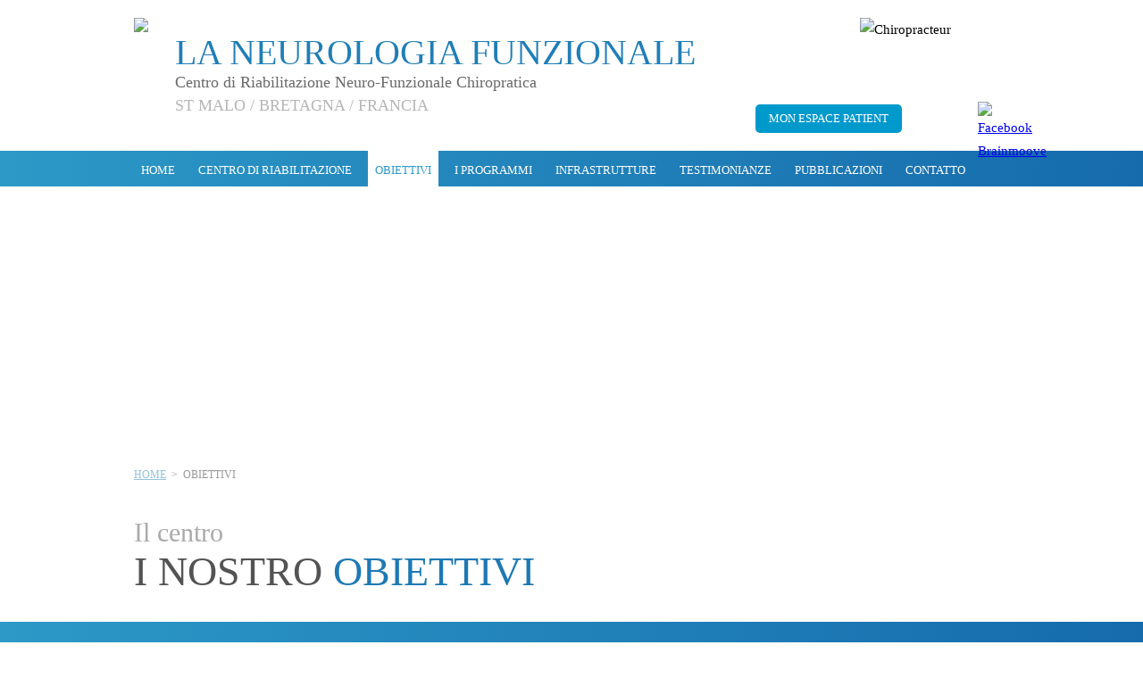

--- FILE ---
content_type: text/html; charset=UTF-8
request_url: https://www.brainmoove.com/it/riabilitazione-neuro-funzionale-obiettivi/
body_size: 6835
content:

<!DOCTYPE html>
<html lang="it">
<head>
<meta charset="utf-8" />
<title>Centro di Riabilitazione Neuro-Funzionale Chiropratica - obiettivi - St Malo (France)</title>
<meta name="description" content="" />
<meta name="keywords" content="" />
<meta name="robots" content="index,follow,noarchive" />
<meta name="author" content="PIERKIDESIGN" />
<meta name="viewport" content="width=device-width,initial-scale=1.0,user-scalable=yes">
<script src="https://www.brainmoove.com/core/modules/modernizr/modernizr.custom.90447.js"></script>

<script src='https://www.google.com/recaptcha/api.js'></script>

<script src="https://www.brainmoove.com/core/modules/jquery/jquery-1.11.1.min.js"></script>

<!-- fancy -->
<link rel="stylesheet" type="text/css" href="https://www.brainmoove.com/core/modules/fancybox-3.5.7/dist/jquery.fancybox.css">
<script src="https://www.brainmoove.com/core/modules/fancybox-3.5.7/dist/jquery.fancybox.min.js"></script>

<script type="text/javascript" src="https://maps.google.com/maps/api/js?key=AIzaSyC2WD8R9qHEZo5DKuSyT3ANsviB_pDYgLo"></script>

<!-- jquery ui -->
<link rel="stylesheet" type="text/css" href="https://www.brainmoove.com/core/modules/jquery-ui-1.12.1/jquery-ui.min.css">
<script defer src="https://www.brainmoove.com/core/modules/jquery-ui-1.12.1/jquery-ui.min.js"></script>

<script src="https://www.brainmoove.com/core/modules/datetimepicker-master/jquery.datetimepicker.js"></script>
<link rel="stylesheet" type="text/css" href="https://www.brainmoove.com/core/modules/datetimepicker-master/jquery.datetimepicker.css">

<link rel="stylesheet" type="text/css" href="https://www.brainmoove.com/core/modules/bxslider/jquery.bxslider.css">
<script src="https://www.brainmoove.com/core/modules/bxslider/jquery.bxslider.min.js"></script>

<!-- owl carousel -->
<link rel="stylesheet" type="text/css" href="https://www.brainmoove.com/core/modules/owlcarousel/owl-carousel/owl.carousel.css">
<script src="https://www.brainmoove.com/core/modules/owlcarousel/owl-carousel/owl.carousel.min.js"></script>

<script src="https://www.brainmoove.com/core/modules/ckeditor/ckeditor.js"></script>

<link rel="stylesheet" type="text/css" href="https://www.brainmoove.com/core/modules/cookies/cookies-eu-banner.css">
<script src="https://www.brainmoove.com/core/modules/cookies/cookies-eu-banner.js"></script>

<link rel="stylesheet" type="text/css" href="https://www.brainmoove.com/css/styles.css">

<link rel="stylesheet" media="only screen and (max-width: 480px)" href="https://www.brainmoove.com/css/styles_iphone.css" type="text/css" />

<link rel="stylesheet" media="only screen and (min-width : 768px) and (max-width : 1024px) and (orientation : portrait)" href="https://www.brainmoove.com/css/styles_iphone.css" type="text/css" />
<script language="javascript">
$(function() {
	
	$(".trace .close").click(function(){
		$(this).parent().fadeOut(500);	
	});
	
	$("a.fancy").fancybox({
		padding : 5
	});
	
	$(".datepicker" ).datepicker({
		dateFormat:"yy-mm-dd",
		changeMonth: true,
		changeYear: true,
		showOn: "button",
		buttonImage: "https://www.brainmoove.com/media/images/calendar.png",
		buttonImageOnly: true,
		dayNames: [ "Dimanche", "Lundi", "Mardi", "Mercredi", "Jeudi", "Vendredi", "Samedi" ],
		dayNamesMin: [ "Di", "Lu", "Ma", "Me", "Je", "Ve", "Sa" ],
		dayNamesShort: [ "Dim", "Lun", "Mar", "Mer", "Jeu", "Ven", "Sam" ],
		monthNames: [ "Janvier", "Fevrier", "Mars", "Avril", "Mai", "Juin", "Juillet", "Aout", "Septembre", "Octobre", "Novembre", "Decembre" ],
		monthNamesShort: [ "Jan", "Fev", "Mar", "Avr", "Mai", "Jun", "Jul", "Aou", "Sep", "Oct", "Nov", "Dec" ],
		firstDay: 1,
		yearRange: "1900:2050"
		
	});
	
	$(".date_fr" ).datepicker({
		dateFormat:"dd/mm/yy",
		changeMonth: true,
		changeYear: true,
		showOn: "button",
		buttonImage: "https://www.brainmoove.com/media/images/calendar.png",
		buttonImageOnly: true,
		dayNames: [ "Dimanche", "Lundi", "Mardi", "Mercredi", "Jeudi", "Vendredi", "Samedi" ],
		dayNamesMin: [ "Di", "Lu", "Ma", "Me", "Je", "Ve", "Sa" ],
		dayNamesShort: [ "Dim", "Lun", "Mar", "Mer", "Jeu", "Ven", "Sam" ],
		monthNames: [ "Janvier", "Fevrier", "Mars", "Avril", "Mai", "Juin", "Juillet", "Aout", "Septembre", "Octobre", "Novembre", "Decembre" ],
		monthNamesShort: [ "Jan", "Fev", "Mar", "Avr", "Mai", "Jun", "Jul", "Aou", "Sep", "Oct", "Nov", "Dec" ],
		firstDay: 1,
		yearRange: "1900:2050"
		
	});
	
	
	
	$(".datetimepicker").datetimepicker({
 		lang:'en',
 		i18n:{
  		en:{
   			months:['janvier','février','mars','avril','mai','juin','juillet','août','septembre','octobre','novembre','décembre',],
   			dayOfWeek:["Di", "Lu", "Ma", "Me", "Je", "Ve", "Sa",]
  			}
 		},
 		timepicker:true,
 		format:'Y-m-d H:i'
	});
	
	$(".datetimepicker_fr").datetimepicker({
 		lang:'en',
 		i18n:{
  		en:{
   			months:['janvier','février','mars','avril','mai','juin','juillet','août','septembre','octobre','novembre','décembre',],
   			dayOfWeek:["Di", "Lu", "Ma", "Me", "Je", "Ve", "Sa",]
  			}
 		},
 		timepicker:true,
 		format:'d/m/Y H:i'
	});

$("nav .sticky_menu").click(function(){
	$("nav .iphone").fadeToggle(500);
});


$("nav .iphone li a").click(function(){

	$(this).next("ul").fadeToggle(250);
});


	$('#slider_accueil').bxSlider({
		auto: true,
		mode: 'fade',
		captions: false,
		responsive: true,
		pager: true,
		controls: false,
		speed:500,
		pause: 6000,
		touchEnabled: false,
		autoHover: true
		
	});
	
	$("#slider_actus").owlCarousel({
		autoPlay: false,
		pagination: true,
		/*navigation : true,*/
		slideSpeed : 600,
		paginationSpeed : 600,
		responsive: true,
		responsiveRefreshRate: 200,
		autoHeight: true,
		items: 1,
		singleItem: true,
        paginationNumbers: true,
        mouseDrag: false,
        touchDrag: false,
		
	});	
	
	$('.questionnaire input:not(#next,#previous)').focus(function(){
		$('.questionnaire #save').prop("disabled",false);
		$('.questionnaire #next').prop("disabled",true);
		$('.questionnaire #previous').prop("disabled",true);
	});
	$('.questionnaire select').focus(function(){
		$('.questionnaire #save').prop("disabled",false);
		$('.questionnaire #next').prop("disabled",true);
		$('.questionnaire #previous').prop("disabled",true);
	});
	$('.questionnaire textarea').focus(function(){
		$('.questionnaire #save').prop("disabled",false);
		$('.questionnaire #next').prop("disabled",true);
		$('.questionnaire #previous').prop("disabled",true);
	});
	
	//$(".select_sommeil").css("background-color",$(this).find("option:selected").data("color"));
		
	
	$(".select_sommeil").change(function(){
		$(this).css("background-color",$(this).find("option:selected").data("color"));
	});
	
	
	
	
});




</script>
</head>
<body>

<header>
	<div id="banniere" class="page">
    	<figure id="logo" class="left"><a href="https://www.brainmoove.com/"><img src="https://www.brainmoove.com/media/images/logo2x.png" width="176" height="125" alt="Centre de Réhabilitation Neuro Fonctionnelle Chiropratique"></a></figure>
		<div id="titre">
        	<p class="titre">LA NEUROLOGIA FUNZIONALE</p>

<p class="soustitre">Centro di Riabilitazione Neuro-Funzionale Chiropratica</p>

<p class="ville">ST MALO / BRETAGNA / FRANCIA</p>
        </div>
        <div class="wrapper-account">
            <a href="https://serveur.mdsl.fr/application/cpte_internet/fiche_personnelle.php?Idusers=Z2tsaQ==&ForceEP=9&ForceSalle=5" target="_blank">MON ESPACE PATIENT</a>
        </div>
        <div class="langues">
        	<ul>
            	<li><a class="bt_fr" href="https://www.brainmoove.com/fr/objectifs-traitement-symtomes/"></a></li>
                <li><a class="bt_en" href="https://www.brainmoove.com/en/objectives-pathologies-neuro-fonctional/"></a></li>
                <li><a class="bt_it" href="https://www.brainmoove.com/it/riabilitazione-neuro-funzionale-obiettivi/"></a></li>
                <li><a class="bt_ru" href="https://www.brainmoove.com/ru/objectives-pathologies-neuro-fonctional/"></a></li>
            </ul>
            <a href="https://www.facebook.com/Centre-Brain-Moove-1503137383163415/" target="_blank" class="ico-facebook"><img src="https://www.brainmoove.com/media/images/logo-fb.png" alt="Facebook Brainmoove"></a>
        </div>
        <div id="agrements"><img src="https://www.brainmoove.com/media/images/logo_chiro.jpg" width="43" height="139" alt="Chiropracteur"></div>
    	<span class="clear"></span>
    </div>
    <nav class="bg">
    <a class="sticky_menu"><img src="https://www.brainmoove.com/media/images/sticky.png" width="21" height="12" alt=" ">OBIETTIVI</a>
	<ul class='niveau_1 main'><li><a   href='https://www.brainmoove.com/it/'>HOME</a></li><li><a   href='https://www.brainmoove.com/it/centro-di-riabilitazione-neuro-funzionale/'>CENTRO DI RIABILITAZIONE</a></li><li><a class='up'  href='https://www.brainmoove.com/it/riabilitazione-neuro-funzionale-obiettivi/'>OBIETTIVI</a></li><li><a  href='javascript:void(0);'>I PROGRAMMI</a><ul class='niveau_2'><li><a   href='https://www.brainmoove.com/it/i-programmi-neuro-funzionale-chiropratica/programma-bambini-neonati/'>programma bambini & neonati</a></li><li><a   href='https://www.brainmoove.com/it/i-programmi-neuro-funzionale-chiropratica/programma-adulti-atleti/'>programma adulti & atleti</a></li><li><a   href='https://www.brainmoove.com/it/i-programmi-neuro-funzionale-chiropratica/programma-anziani/'>programma anziani</a></li></ul></li><li><a   href='https://www.brainmoove.com/it/riabilitazione-neuro-funzionale-infrastrutture/'>INFRASTRUTTURE</a></li><li><a   href='https://www.brainmoove.com/it/le-testimonianze/'>TESTIMONIANZE</a></li><li><a   href='https://www.brainmoove.com/it/pubblicazioni-ricerca-scientifiche/'>PUBBLICAZIONI</a></li><li><a   href='https://www.brainmoove.com/it/contatto/'>CONTATTO</a></li></ul><ul class='niveau_1 iphone'><li><a   href='https://www.brainmoove.com/it/'>HOME</a></li><li><a   href='https://www.brainmoove.com/it/centro-di-riabilitazione-neuro-funzionale/'>CENTRO DI RIABILITAZIONE</a></li><li><a class='up'  href='https://www.brainmoove.com/it/riabilitazione-neuro-funzionale-obiettivi/'>OBIETTIVI</a></li><li><a  href='javascript:void(0);'>I PROGRAMMI</a><ul class='niveau_2'><li><a   href='https://www.brainmoove.com/it/i-programmi-neuro-funzionale-chiropratica/programma-bambini-neonati/'>programma bambini & neonati</a></li><li><a   href='https://www.brainmoove.com/it/i-programmi-neuro-funzionale-chiropratica/programma-adulti-atleti/'>programma adulti & atleti</a></li><li><a   href='https://www.brainmoove.com/it/i-programmi-neuro-funzionale-chiropratica/programma-anziani/'>programma anziani</a></li></ul></li><li><a   href='https://www.brainmoove.com/it/riabilitazione-neuro-funzionale-infrastrutture/'>INFRASTRUTTURE</a></li><li><a   href='https://www.brainmoove.com/it/le-testimonianze/'>TESTIMONIANZE</a></li><li><a   href='https://www.brainmoove.com/it/pubblicazioni-ricerca-scientifiche/'>PUBBLICAZIONI</a></li><li><a   href='https://www.brainmoove.com/it/contatto/'>CONTATTO</a></li></ul>	
    </nav>
</header>


<section>
	<figure class="slide_fixe slide_objectifs">
    	<div class="legende">
        	 <article class="page">
                    <p class="small">La riabilitazione</p>

<p class="big">NEUROFUNZIONALE</p>
             </article>
        </div>
    </figure>
</section>

<aside class="page">
<a href='https://www.brainmoove.com/it/'>HOME</a>&nbsp;&nbsp;>&nbsp;&nbsp;OBIETTIVI</aside>

<section class="bg objectifs contenu"> 
			<header class="blurbrain">
		<h1 class="page">Il centro</h1>

<h2 class="page">I NOSTRO <strong>OBIETTIVI</strong></h2>
		</header>
		    
    <article class="page">
		            <div class="demi left">
            <p>Il centro di riabilitazione neuro-funzionale (CRNF) mira la Riabilitazione e la Stimolazione fisica che possano permettere un migliore apprendimento delle funzioni motorie e integrare l'approccio medico convenzionale.</p>

<p>Si basa su programmi già esistenti da anni in altri paesi come gli Stati Uniti, la Svizzera, l’Olanda, e che hanno permesso di aiutare molte persone.</p>

<p>La neurologia funzionale chiropratica esercitata nel centro di Saint-Malo costituisce un valido strumento clinico per valutare lo sviluppo neuro-motorio dell’individuo dalla nascita, nonché un elemento affidabile di riabilitazione.</p>

<p><img alt="" src="https://www.brainmoove.com/media/userfiles/images/coordination.jpg" style="width: 468px; height: 166px;" /></p>

<p>I terapisti del CRNF sono in grado di consigliarvi e di proporvi un protocollo di cure riabilitative adeguate e di accompagnarvi serenamente.</p>

<p>Al fine di migliorare le condizioni del paziente, diverse stimolazioni, non invasive, saranno suscettibili di essere usate per ripristinare i differenti equilibri corporali (postura, fonazione, controllo neuro-motorio, disturbi della coordinazione motoria, spazio-temporale e cognitiva…).</p>
            </div>
                        <div class="demi right">
            <p>Queste stimolazioni possono essere degli aggiustamenti chiropratici, l'uso di stimolazioni luminose e sonore, stimolazioni elettriche (TENS), stimolazioni vibratorie transcutanee, stimolazioni vestibolari e giroscopiche, esercizi cognitivi, l’ipnosi, la logopedia, o il lavoro respiratorio.</p>

<p>In caso di applicazione di una stimolazione di intensità, di durata e di frequenza appropriate in un ambiente controllato, i risultati sono spesso sorprendenti, ma a volte possono causare affaticamento! Occorre saper procedere gradualmente.</p>

<p>Si tratta di una terapia globale, efficace e realizzabile sia per scopi preventivi che curativi.</p>

<p><strong>Un studio dei vostri disturbi e dei vostri obiettivi sarà discusso :</strong><strong> </strong></p>

<ul class="programmes">
	<li><a href="https://www.brainmoove.com/it/i-programmi-neuro-funzionale-chiropratica/programma-bambini-neonati/">Programma bambino / neonati</a></li>
	<li><a href="https://www.brainmoove.com/it/i-programmi-neuro-funzionale-chiropratica/programma-adulti-atleti/">Programma adulti atleti</a></li>
	<li><a href="https://www.brainmoove.com/it/i-programmi-neuro-funzionale-chiropratica/programma-anziani/">Programma senior</a></li>
</ul>

<p>Certamente la chiropratica « non guarisce » le patologie gravi: malattie autoimmune, patologie di origine genetica, patologie neurologiche accertate, vascolari oppure psicologiche ecc., ma può fornire « un’aiuto prezioso » a molti pazienti, in complemento e in linea con un trattamento medico.</p>
            </div>
                 
      <span class="clear"></span>

    </article>
    
</section>

<section class="contenu pathologies">
	        <header class="blurbrain">
        <h2 class="page">SULLE <strong>PATOLOGIE</strong></h2>
        </header>
        
    <article class="page">
    	            <div class="demi left">
            <h3>Sequele d'Ictus</h3>

<p><img alt=" " class="left marge_right marge_bottom" src="https://www.brainmoove.com/media/userfiles/images/avc.jpg" style="width: 150px; height: 199px;" /></p>

<p>Un ictus può influenzare il sistema muscolo-scheletrico e causare paralisi di un lato del corpo, può anche raggiungere l'apparato sensoriale e causare disturbi del linguaggio, della lettura, della scrittura o della visione.<br />
I sintomi sono poco riconosciuti, si tende a banalizzarli e ad aspettare troppo a lungo. Orbene non appena si sente un intorpidimento di una parte del corpo, mal di testa insoliti, difficoltà a parlare o di comprensione, difficoltà a vedere con uno occhio, c’è un emergenza e si deve immediatamente pensare ad un ictus.</p>

<p>La vita dopo un ictus è a volte difficile e impegnativa, sia per la persona che ne è vittima, come per il suo entourage.</p>

<p>Se voi o una persona cara avete sofferto di un ictus, e se è stata eseguita una cura medica, ma le conseguenze persistono, non esitate a contattarci.</p>

<h3>Commozioni celebrali</h3>

<p>Spesso si crede che le commozioni cerebrali riguardino solamente gli atleti professionisti. Spesso trascurate, colpiscono persone di ogni età: bambini, adolescenti e adulti.</p>

<p>Una commozione celebrale causa un cambiamento nel funzionamento del cervello, causando diversi sintomi quali nausea, vomito, vertigini, confusione, affaticamento, debolezza, offuscamento della vista, mal di testa, irritabilità, disorientamento, sentirsi giù, depressi, ecc.</p>

<p>Anche se variano da lievi a gravi, le commozioni celebrali sono tutte ferite che possono danneggiare il funzionamento del cervello. In generale, non ci sono grandi conseguenze in caso di un primo trauma minore. Ma se avete già sofferto di una commozione celebrale, gli effetti di una seconda, per quanto lieve, possono essere più gravi.</p>

<p>Quindi state attenti, e non esitate a consultare il vostro medico se avete sperimentato traumi ripetuti o gravi, e se ci sono conseguenze, possiamo probabilmente aiutarvi.</p>
            <div class="video marge_top">
                <video controls width="470" height="280">
                <source src="https://www.brainmoove.com/media/videos/guillaume-latendresse.mp4" type="video/mp4" />
                <source src="https://www.brainmoove.com/media/videos/guillaume-latendresse.webm" type="video/webm" />
                <source src="https://www.brainmoove.com/media/videos/guillaume-latendresse.ogv" type="video/ogg" />
                Votre navigateur et trop ancien et ne permet pas la lecture ce cette video. Pensez à le mettre à jour ;)
                </video>
            </div>
            </div>
            
                        <div class="demi right">
            <h3>Disturbi Pervasivi dello Sviluppo (DSP)</h3>

<p>Nella categoria dei disturbi pervasivi dello sviluppo sono :</p>

<ul>
	<li>i disturbi autistici (l'autismo),</li>
	<li>la sindrome d'Asperger,</li>
	<li>la sindrome di Rett</li>
	<li>...</li>
</ul>

<p>L'autismo è definito da una triade qualitativa in cui sono inclusi :</p>

<ul>
	<li>una compromissione qualitativa delle interazioni sociali</li>
	<li>una compromissione qualitativa della comunicazione</li>
	<li>un carattere ristretto e stereotipato dei comportamenti.</li>
</ul>

<p>Non è una malattia mentale ma la conseguenza di una disfunzione dello sviluppo del sistema nervoso centrale.</p>

<p>Un trattamento precoce permette un miglioramento significativo dei sintomi.</p>

<p>Possiamo aiutarvi.</p>

<h3>La disfasia</h3>

<p>La disfasia è un disturbo centrale della comunicazione verbale. Può raggiungere più in particolare l'espressione (disfasia espressiva), la comprensione (disfasia di ricezione) o entrambi (disfasia mista).</p>

<p>Questo disturbo ha un impatto a lungo termine sulla comunicazione dei colpiti, poiché è un disordine strutturale dell’apprendimento del linguaggio, una anomalia dello sviluppo del linguaggio.</p>

<p>Possiamo aiutarvi.</p>

<p><img alt=" " src="https://www.brainmoove.com/media/userfiles/images/dislexie.jpg" style="width: 468px; height: 203px;" /></p>

<h3>Ma anche...</h3>

<ul>
	<li>Paralisi cerebrale</li>
	<li>Disturbi del Parkinson e Distonia</li>
	<li>Disturbi dell’equilibrio</li>
	<li>Disturbi della coordinazione motoria</li>
	<li>Cefalee e Emicranie</li>
	<li>Dolore dell'arto fantasma</li>
	<li>Fibromialgia</li>
	<li>Disautonomia (disturbi del ritmo cardiaco funzionale, algoneurodistrofia…)</li>
	<li>Dislessia / Disprassia</li>
	<li>Disturbi del comportamento</li>
</ul>
            </div>
                	<span class="clear"></span>
    
    </article>
    
</section><div id="cookies-eu-banner">
    <div class="wrapper">
        <div class="content">
            <h4>Utilisation des cookies</h4>
            <p>Nous utilisons les cookies pour l'analyse de statistiques de fréquentation et votre confort de navigation. Pour en savoir plus, consultez notre <a href="/fr/politique-de-confidentialite/" target="_blank">politique de confidentialité & RGPD</a>.</p>
            <div class="buttons">
                <button id="cookies-eu-reject">Continuer sans accepter</button>
                <button id="cookies-eu-accept">Accepter et continuer</button>
            </div>
        </div>
    </div>    
</div>
<script async src="https://www.googletagmanager.com/gtag/js?id=G-4K9V21DNG6"></script>
<script>
    new CookiesEuBanner(function() {
        console.log("gtag");
        window.dataLayer = window.dataLayer || [];

        function gtag() {
            window.dataLayer.push(arguments);
        }
        gtag('js', new Date());
        gtag('config', 'G-4K9V21DNG6');
    }, true);
</script><footer class="bg">
    <div class="page">
        <figure class="minilogo">
            <img src="https://www.brainmoove.com/media/images/mini-logo.png" width="84" height="62" alt=" ">
        </figure>
        <div id="adresse" itemscope itemtype="http://schema.org/Organization">

		<!-- adresse postale -->
        <div class="societe">
        <span itemprop="name"><strong>CENTRE BRAIN MOOVE : Entraînement Neuro-Fonctionnel</strong></span>  // Ille et Vilaine, Bretagne
        </div>
        <span itemprop="address" itemscope itemtype="http://schema.org/PostalAddress">
        <span itemprop="streetAddress">2 bis rue clos de l&#039;Ouche - </span> <span itemprop="postalCode">35730</span> <span itemprop="addressLocality">PLEURTUIT</span></span> - Tel : <span itemprop="telephone">02 99 46 70 71</span>
        <!-- fin adresse postale -->
        </div>
    </div>

    <div id="pied"><ul class='niveau_1 '><li><a   href='https://www.brainmoove.com/it/'>HOME</a></li><li><a   href='https://www.brainmoove.com/it/centro-di-riabilitazione-neuro-funzionale/'>CENTRO DI RIABILITAZIONE</a></li><li><a   href='https://www.brainmoove.com/it/riabilitazione-neuro-funzionale-obiettivi/'>OBIETTIVI</a></li><li><a   href='https://www.brainmoove.com/it/i-programmi-neuro-funzionale-chiropratica/'>I PROGRAMMI</a></li><li><a   href='https://www.brainmoove.com/it/riabilitazione-neuro-funzionale-infrastrutture/'>INFRASTRUTTURE</a></li><li><a   href='https://www.brainmoove.com/it/le-testimonianze/'>TESTIMONIANZE</a></li><li><a   href='https://www.brainmoove.com/it/pubblicazioni-ricerca-scientifiche/'>PUBBLICAZIONI</a></li><li><a   href='https://www.brainmoove.com/it/contatto/'>CONTATTO</a></li><li><a   href='https://www.brainmoove.com/it/avviso-legale/'>AVVISO LEGALE</a></li></ul></div>

    <p class="page credits text-center">
    <a href="http://www.pierkidesign.com" title="creation site internet dinan - dinard - st malo" target="_blank" class="pierkidesign">Création Web PIERKIDESIGN.com</a> &copy; tous droits réservés
    </p>
</footer>
</body>
</html>

--- FILE ---
content_type: text/css
request_url: https://www.brainmoove.com/css/styles.css
body_size: 6298
content:
@charset "utf-8";
@import url("../media/fonts/avg_book/agw.css");
@import url("../media/fonts/avg_medium/agm.css");
@import url("../media/fonts/sourcesans/sourcesans.css");
body {
  font-family: "source_sans_proregular";
  font-size: 15px;
  line-height: 26px;
  margin: 0px;
  padding: 0px;
}

strong {
  font-family: avgm;
  font-weight: normal;
}

header, footer, section, article, aside, p, figure, nav, img {
  padding: 0;
  margin: 0;
}

h1, h2, h3, h4, h5, h6, p {
  padding: 0;
  margin-top: 0;
  margin-bottom: 0;
}

figure {
  font-size: 0px;
  line-height: 0px;
}

figure figcaption {
  line-height: normal;
  font-size: 13px;
  text-align: center;
  background-color: #EFEFEF;
  padding: 5px;
  font-family: "source_sans_proitalic";
}

a:active, a:focus {
  outline: none;
}

.bg_bleu {
  background-color: #D7F5FF;
  border-top-color: #0099CC;
  border-right-color: #0099CC;
  border-bottom-color: #0099CC;
  border-left-color: #0099CC;
}

.bg_bleu a.fermer {
  background-color: #09c;
  color: #FFF;
}

.info {
  padding: 10px;
  margin-top: 0px;
  margin-right: 0px;
  margin-bottom: 10px;
  margin-left: 0px;
  border-top-width: 1px;
  border-right-width: 1px;
  border-bottom-width: 1px;
  border-left-width: 1px;
  border-top-style: solid;
  border-right-style: solid;
  border-bottom-style: solid;
  border-left-style: solid;
  color: #333 !important;
}

.info a {
  color: #000;
}

.info a:hover {
  text-decoration: none;
}

.info a.fermer {
  font-size: 11px;
  text-decoration: none;
  display: block;
  padding: 3px;
  float: right;
  margin-top: 0px;
  margin-right: 0px;
  margin-bottom: 0px;
  margin-left: 10px;
  font-weight: bold;
  cursor: pointer;
}

.info a.fermer:hover {}

.ico_file {
  margin-right: 10px;
}

.bg {
    /*
  background-image: url(../media/images/bg.png);
  background-repeat: repeat-y;
  background-position: center 0px;
  */

  background: rgb(44,153,199);
  background: linear-gradient(90deg, rgba(44,153,199,1) 0%, rgba(22,107,172,1) 100%); 
}

.bg article {
  color: #FFF;
}

.langues {
  display: block;
  float: right;
  text-align: center;
  margin-left: 30px;
}

.langues ul {
  list-style: none;
  padding: 0;
  margin: 0;
  text-align: center;
  margin-bottom: 20px;
}

.langues ul li {
  margin-bottom: 10px;
  display: block;
  margin-left: auto;
  margin-right: auto;
  text-align: center;
}

.langues ul li a {
  background-repeat: no-repeat;
  background-position: center;
  display: block;
  margin: 0px auto;
  padding: 0px;
  border-top-style: none;
  border-right-style: none;
  border-bottom-style: none;
  border-left-style: none;
  height: 11px;
  width: 16px;
}

.langues ul li a.bt_fr {
  background-image: url(../media/images/flag_fr.png);
}

.langues ul li a.bt_en {
  background-image: url(../media/images/flag_en.png);
}

.langues ul li a.bt_it {
  background-image: url(../media/images/flag_it.png);
}

.langues ul li a.bt_ru {
  background-image: url(../media/images/flag_ru.png);
}

.page {
  display: block;
  width: 980px !important;
  float: none;
  margin-right: auto !important;
  margin-left: auto !important;
  /*border:solid 1px red;*/
}

.left {
  float: left;
}

.right {
  float: right;
}

.clear {
  clear: both;
  line-height: 0;
  height: 0;
  display: block;
}

.bg_clair {
  background-color: #aad7e7;
  background-image: url(../media/images/bg_clair.png);
  background-repeat: repeat-x;
  background-position: 0px top;
}

.blurbrain {
  background-image: url(../media/images/bg_blur_brain.png);
  background-repeat: no-repeat;
  background-position: center -50px;
}

a.animate {
  background-color: #CC0000;
  transition: background 0.5s;
  -moz-transition: background 0.5s;
  -webkit-transition: background 0.5s;
}

a.animate:hover {
  background-color: #900;
  transition: background 0.5s;
  -moz-transition: background 0.5s;
  -webkit-transition: background 0.5s;
}

.inlineblock {
  zoom: 1;
}

/*
.boxshadow {
	-moz-box-shadow: 0px 0px 12px #b9b5a6;
	-webkit-box-shadow: 0px 0px 5px #b9b5a6;
	box-shadow: 0px 0px 5px #b9b5a6;
}
*/

.borderadius {
  -webkit-border-radius: 4px;
  -moz-border-radius: 4px;
  border-radius: 4px;
}

#extranet {
  display: block;
}

.login {
  margin-top: 0px;
  margin-right: auto;
  margin-bottom: 0px;
  margin-left: auto;
  display: block;
}

header {
  display: block;
  background-color: #FFF;
  padding-top: 20px;
}

section header {
  padding: 0px;
  margin-top: 5px;
  margin-right: 0px;
  margin-bottom: 5px;
  margin-left: 0px;
}

#banniere {
  padding-bottom: 20px;
}

#logo {
  margin-right: 30px;
  display: block;
  float: left;
}

#titre {
  display: block;
  float: left;
  padding-top: 15px;
}

#titre p {
  display: block;
}

#titre p:nth-of-type(1) {
  color: #1F7EB7;
  font-size: 40px;
  line-height: normal;
  font-family: avgm;
}

#titre p:nth-of-type(2) {
  font-family: avgb;
  font-size: 18px;
  color: #6a6a6a;
  line-height: normal;
  margin-bottom: 5px;
}

#titre p:nth-of-type(3) {
  font-family: avgb;
  font-size: 18px;
  line-height: normal;
  color: #b6b6b6;
}

#agrements {
  display: block;
  float: right;
  margin: 0px;
  padding: 0px;
}

nav {
  background-color: #fefefd;
  font-family: avgb;
  color: white;
  font-size: 14px;
  line-height: 0px;
}

nav ul.main {
  display: block;
}

nav ul.iphone {
  display: none;
}

nav .sticky_menu {
  display: none;
}

nav ul.niveau_1 {
  padding: 0px;
  position: relative;
  z-index: 597;
  margin: 0 auto;
  width: 980px;
}

nav ul.niveau_1 li {
  display: inline-block;
  float: none;
  -webkit-box-sizing: border-box;
  -moz-box-sizing: border-box;
  box-sizing: border-box;
  padding: 0px;
  margin-top: 0px;
  margin-right: 0px;
  margin-bottom: 0px;
  margin-left: 10px;
  list-style: none;
}

nav ul.niveau_1 li:first-child {
  margin-left: 0;
}

nav ul.niveau_1 li a {
  color: #FFF;
  text-decoration: none;
  margin: 0;
  display: block;
  font-size: 13px;
  padding-top: 14px;
  padding-right: 8px;
  padding-bottom: 10px;
  padding-left: 8px;
  line-height: normal;
}

nav ul.niveau_1 li a:hover, nav ul.niveau_1 li a.up {
  text-decoration: none;
  background-color: #FFF;
  color: #2C99C7;
}

nav ul.niveau_1 li:hover {
  position: relative;
  z-index: 599;
  cursor: pointer;
}

nav ul.niveau_1 li:hover>ul.niveau_2 {
  visibility: visible;
}

nav ul.niveau_1 *.list {
  padding-right: 22px;
}

nav ul.niveau_2 {
  visibility: hidden;
  position: absolute;
  z-index: 598;
  left: 0;
  width: 250px;
  margin: 0px;
  padding: 0px;
}

nav ul.niveau_2 li {
  list-style: none;
  display: block;
  float: none;
  margin: 0px;
  padding: 0px;
}

nav ul.niveau_2 li a {
  list-style: none;
  display: block;
  float: none;
  background-image: url(../media/images/bg.png);
  background-repeat: repeat-y;
  background-position: 0px 0px;
  padding-left: 10px;
}

nav ul.niveau_2 li a:hover, nav ul.niveau_2 li a.up {
  background-color: #FFF;
  color: #2c99c7;
  text-decoration: none;
  background-image: none;
}

footer {
  color: #FFF;
  padding-top: 20px;
  padding-bottom: 20px;
}

footer .minilogo {
  display: block;
  float: left;
  margin-right: 30px;
}

footer #adresse {
  display: block;
  padding: 0px;
  margin-top: 0px;
  margin-right: 0px;
  margin-bottom: 25px;
  margin-left: 0px;
}

footer #adresse a {
  color: #FFF;
  text-decoration: underline;
}

footer #adresse a:hover {
  text-decoration: none;
}

footer #adresse .societe {
  font-size: 16px;
  display: block;
  padding-top: 5px;
  padding-bottom: 5px;
  line-height: 25px;
}

footer #pied {
  display: block;
  margin-top: 0px;
  margin-right: 0px;
  margin-bottom: 15px;
  margin-left: 0px;
  background-image: url(../media/images/blanc13.png);
  background-repeat: repeat;
  padding-top: 10px;
  padding-right: 0px;
  padding-bottom: 10px;
  padding-left: 0px;
}

footer #pied ul {
  list-style-image: none;
  list-style-type: none;
  padding: 0;
  display: block;
  margin-top: 0;
  margin-right: auto;
  margin-bottom: 0;
  margin-left: auto;
  width: 980px;
}

footer #pied ul li {
  display: inline-block;
  margin: 0;
  padding: 0;
}

footer #pied ul li a {
  font-family: avgb;
  font-size: 12px;
  color: #b3d3e6;
  text-decoration: none;
  display: block;
  padding: 0px;
  margin-right: 5px;
  margin-left: 5px;
}

footer #pied ul li a:hover {
  color: #FFF;
}

footer .credits a.pierkidesign {
  color: #78c5e5;
  text-decoration: none;
}

footer .credits {
  font-size: 11px;
  color: #78c5e5;
}

footer .credits a.pierkidesign:hover {
  color: #FFF;
  text-decoration: none;
}

#wrapper_slider_accueil {
  display: block;
  padding: 0px;
  margin-top: 0px;
  margin-right: 0px;
  margin-bottom: 10px;
  margin-left: 0px;
  height: 360px;
  /*overflow-y:hidden;*/
}

#slider_accueil {
  display: block;
  /*height: 350px;*/
  padding: 0px;
  background-color: #FFF;
  margin: 0px;
}

#slider_accueil li {
  color: #000;
  height: 360px;
  background-repeat: no-repeat;
  background-position: center 0px;
  margin: 0px;
  padding: 0px;
  overflow: hidden;
}

#slider_accueil li .legende {
  color: #FFF;
  background-image: url(../media/images/noir20.png);
  background-repeat: repeat;
  display: block;
  padding-top: 30px;
  padding-bottom: 30px;
  font-weight: normal;
  margin-top: 50px;
  line-height: normal;
}

#slider_accueil li .legende .big {
  font-family: avgb;
  font-size: 60px;
}

#slider_accueil li .legende .small {
  font-family: avgb;
  font-size: 30px;
}

#slider_accueil li .savoirplus {
  font-family: avgb;
  font-size: 15px;
  color: #FFF;
  text-decoration: none;
  background-image: url(../media/images/bg.png);
  background-repeat: repeat-y;
  background-position: 0px 0px;
  display: inline-block;
  
  text-align: center;
  padding: 6px 12px;
  margin: 0px;
  line-height: normal;
}

#slider_accueil li .savoirplus:hover {
  color: #2180b9;
  background-color: #FFF;
  background-image: none;
}

.slide_fixe .legende {
  color: #FFF;
  background-image: url(../media/images/noir20.png);
  background-repeat: repeat;
  display: block;
  padding-top: 25px;
  padding-bottom: 20px;
  font-weight: normal;
  margin-top: 0px;
  position: relative;
  top: 20px;
}

.slide_fixe .legende .big {
  font-family: avgb;
  font-size: 60px;
}

.slide_fixe .legende .small {
  font-family: avgb;
  font-size: 36px;
  line-height: normal;
  margin-bottom: 10px;
}

section .slide_fixe {
  display: block;
  background-repeat: no-repeat;
  background-position: center 0px;
  height: 290px;
  line-height: normal;
}

.slide_accueil_construction {
  background-image: url(../media/images/slide_construction.jpg);
}

.slide_accueil_lecture {
  background-image: url(../media/images/slide_lecture.jpg);
}

.slide_accueil_senior {
  background-image: url(../media/images/slide_senior.jpg);
}

.slide_accueil_chiro {
  background-image: url(../media/images/slide_chiro.jpg);
}

.slide_accueil_aviron {
  background-image: url(../media/images/slide_aviron.jpg);
}

.slide2 {
  background-image: url(../media/images/slide_2.jpg)
}

.slide3 {
  background-image: url(../media/images/slide_3.jpg);
}

.slide_centre {
  background-image: url(../media/images/slide_centre.jpg);
}

.slide_programme_enfant {
  background-image: url(../media/images/slide_programme_enfant.jpg);
}

.slide_programme_adulte {
  background-image: url(../media/images/slide_programme_adulte.jpg);
  background-color: #FFFFFF;
}

.slide_programme_senior {
  background-image: url(../media/images/slide_programme_senior.jpg);
  background-color: #FFFFFF;
}

.slide_objectifs {
  background-image: url(../media/images/slide_objectifs.jpg);
}

.slide_infrastructure {
  background-image: url(../media/images/slide_infrastructure.jpg);
  background-color: #000;
}

.slide_publications {
  background-image: url(../media/images/slide_publications.jpg);
  height: 200px !important;
}

.bx-controls {
  line-height: 0;
  position: relative;
  z-index: 1000;
  bottom: 50px;
}

.bx-controls .bx-pager .bx-pager-link {
  color: white !important;
  background-color: white !important;
  width: 15px !important;
  height: 15px !important;
  -moz-border-radius: 10px !important;
  -webkit-border-radius: 10px !important;
  border-radius: 10px !important;
}

.bx-controls .bx-pager .bx-pager-link:hover, .bx-controls .bx-pager .active {
  color: #2283bb !important;
  background-color: #2283bb !important;
}

.actualites {
  -webkit-box-sizing: border-box;
  /* Safari/Chrome, other WebKit */
  -moz-box-sizing: border-box;
  /* Firefox, other Gecko */
  box-sizing: border-box;
  /* Opera/IE 8+ */
  padding-top: 30px;
  padding-bottom: 30px;
}

.actualites #slider_actus {
  margin: 0px;
  padding: 0px;
  background-image: url(../media/images/blanc13.png);
  display: block;
}

.actualites #slider_actus article {
  display: block;
  -webkit-box-sizing: border-box;
  /* Safari/Chrome, other WebKit */
  -moz-box-sizing: border-box;
  /* Firefox, other Gecko */
  box-sizing: border-box;
  /* Opera/IE 8+ */
  margin: 0px;
  color: #FFF;
  padding-top: 40px;
  padding-right: 0px;
  padding-bottom: 40px;
  padding-left: 0px;
}

.actualites #slider_actus article p {
  text-align: justify;
  margin-bottom: 10px;
}

.actualites #slider_actus article a {
  color: #FFF;
  text-decoration: underline;
}

.actualites #slider_actus article a:hover {
  text-decoration: none;
}

.actualites #slider_actus article img {
  margin-right: 30px;
}


.actualites #slider_actus article video {
    width:100%;
    height: auto;
}

.actualites #slider_actus article h1 {
  font-size: 30px;
  font-family: avgm;
  font-weight: normal;
  padding-top: 10px;
  padding-bottom: 20px;
  text-align: left;
}

.actualites #slider_actus .owl-pagination {
  width: 980px;
  text-align: right;
  bottom: 0px;
  position: relative;
  z-index: 1000;
  margin-top: 5;
  margin-right: auto;
  margin-bottom: 0;
  margin-left: auto;
}

.actualites #slider_actus .owl-pagination .owl-page {
  display: inline-block;
  line-height: normal;
  float: none;
  background-color: transparent;
  background-image: url(../media/images/blanc13.png);
  background-repeat: repeat;
  padding-top: 2px;
  padding-right: 5px;
  padding-bottom: 2px;
  padding-left: 5px;
  margin-left: 10px;
  color: #fff;
}

.actualites #slider_actus .owl-pagination .owl-page.active {
  background-color: white;
  color: #166aac;
}

section header h1 {
  font-size: 30px;
  color: #aaaaaa;
  font-family: avgb;
  font-weight: normal;
  line-height: normal;
}

section header h2 {
  font-family: avgm;
  font-size: 46px;
  color: #535353;
  font-weight: normal;
  line-height: normal;
}

.programmes {
  padding-top: 0px;
}

.programmes .flex {
    display: flex;
    padding-bottom: 25px;
    box-sizing: border-box;
    /*
    align-items: flex-start;
    justify-content: center;
    */
    flex-direction: row;
    flex-basis: auto;
}

.programmes header {
  padding-top: 40px;
  padding-bottom: 20px;
}

.programmes .programme {
  display: block;
  float: none;
  padding-top: 40px;
  padding-right: 0px;
  padding-bottom: 0px;
  padding-left: 0px;
  /*width: 310px;*/
  
  text-decoration: none;
  margin: 0px;
  flex: 1;
  box-sizing: border-box;
}

.programmes .programme:hover {
  background-image: url(../media/images/blanc32.png);
  background-repeat: repeat;
  -moz-box-shadow: 0px 4px 5px #aaa;
  -webkit-box-shadow: 0px 4px 5px #aaa;
  box-shadow: 0px 4px 5px #aaa;
  -webkit-transition: all 0.2s;
  -moz-transition: all 0.2s;
  -ms-transition: all 0.2s;
  -o-transition: all 0.2s;
  transition: all 0.2s;
}

.programmes .programme.marges {
  margin-right: 20px;
  margin-left: 20px;
}

.programmes .programme h3 {
  font-family: avgm;
  font-size: 28px;
  color: #58acd0;
  font-weight: normal;
  text-align: center;
  margin-top: 15px;
  margin-bottom: 15px;
  -webkit-transition: all 0.3s;
  -moz-transition: all 0.3s;
  -ms-transition: all 0.3s;
  -o-transition: all 0.3s;
  transition: all 0.3s;
}

.programmes .programme:hover h3 {
  color: #166aac;
  -webkit-transition: all 0.3s;
  -moz-transition: all 0.3s;
  -ms-transition: all 0.3s;
  -o-transition: all 0.3s;
  transition: all 0.3s;
}

.programmes .programme ul {
  display: block;
  margin: 0px;
  background-color: #FFF;
  list-style-type: none;
  
  padding-top: 15px;
  padding-right: 0px;
  padding-bottom: 15px;
  padding-left: 0px;
}

.programmes .programme ul li {
  display: block;
  list-style-type: none;
  padding-top: 2px;
  padding-right: 2px;
  padding-bottom: 2px;
  padding-left: 35px;
  background-image: url(../media/images/puce_carre_bleu.png);
  background-repeat: no-repeat;
  background-position: 15px 10px;
  margin-top: 0px;
  margin-right: 0px;
  margin-bottom: 5px;
  margin-left: 0px;
  color: #434343;
  transition: all 0.2s;
}

.programmes .programme:hover ul li {
  color: #FFF;
  background-color: #287db6;
  background-image: url(../media/images/puce_carre_blanc.png);
  transition: all 0.2s;
}

.programmes .programme figure {
  text-align: center;
  display: block;
  background-repeat: no-repeat;
  background-position: center 0px;
  height: 265px;
}

.programmes .programme:hover figure {
  background-position: center 100%;
}

.programmes .programme figure.enfants {
  background-image: url(../media/images/programme_enfants.png);
}

.programmes .programme figure.adultes {
  background-image: url(../media/images/programme_adultes.png);
}

.programmes .programme figure.seniors {
  background-image: url(../media/images/programme_seniors.png);
}

.methodes {}

.methodes header {
  padding-top: 40px;
  padding-bottom: 30px;
  background-image: url(../media/images/ombre_header.png);
  background-position: center bottom;
}

.methodes article {
  padding-top: 20px;
  padding-bottom: 20px;
}

.contenu {
  padding-bottom: 20px;
}

.centre.contenu .video {
  float: right;
  margin-left: 30px;
}

.contenu article {
  padding-top: 20px;
  padding-bottom: 20px;
}

.contenu article h3:first-of-type {
  margin-top: 0;
}

.contenu article h3 {
  font-family: avgb;
  font-size: 20px;
  font-weight: normal;
  background-color: #F2F2F2;
  margin-bottom: 20px;
  padding-top: 10px;
  padding-right: 10px;
  padding-bottom: 8px;
  padding-left: 10px;
  margin-top: 30px;
}

.contenu article p {}

.contenu article a {
  color: #2c99c7;
  text-decoration: underline;
}

.contenu article a:hover {
  text-decoration: none;
}

.contenu header {
  padding-top: 30px;
  padding-bottom: 30px;
  background-image: url(../media/images/ombre_header.png);
  background-repeat: no-repeat;
  background-position: center bottom;
}

.contenu header h2 strong {
  font-weight: normal;
  color: #1D79B4;
}

.contenu article p {
  margin-bottom: 10px;
  line-height: 20px;
  text-align: justify;
}

.contenu article ul {
  display: block;
  padding: 0px;
  margin-top: 20px;
  margin-right: 0px;
  margin-bottom: 20px;
  margin-left: 0px;
}

.contenu article ul li {
  display: block;
  margin-top: 0px;
  margin-right: 0px;
  margin-bottom: 5px;
  margin-left: 0px;
  padding-top: 0px;
  padding-right: 0px;
  padding-bottom: 0px;
  padding-left: 20px;
  list-style-type: none;
  background-image: url(../media/images/puce_carre_bleu.png);
  background-repeat: no-repeat;
  background-position: 0px 6px;
}

.contenu article p strong {
  font-weight: normal;
  font-family: "source_sans_prosemibold";
}

.contenu article ul.liste_gris {
  display: block;
  padding: 0px;
  margin-top: 20px;
  margin-right: 0px;
  margin-bottom: 20px;
  margin-left: 0px;
}

.contenu article ul.liste_gris li {
  display: block;
  padding: 8px;
  margin-top: 0px;
  margin-right: 0px;
  margin-bottom: 10px;
  margin-left: 0px;
  background-color: #f2f2f2;
  list-style-type: none;
  list-style-image: none;
  background-image: none;
}

.contenu article hr {
  border-top-width: 1px;
  border-right-width: 1px;
  border-bottom-width: 1px;
  border-left-width: 1px;
  border-top-style: solid;
  border-right-style: none;
  border-bottom-style: none;
  border-left-style: none;
  border-top-color: #CCC;
  border-right-color: #CCC;
  border-bottom-color: #CCC;
  border-left-color: #CCC;
  line-height: 0px;
  padding: 0px;
  margin-top: 30px;
  margin-right: 0px;
  margin-bottom: 30px;
  margin-left: 0px;
}

.marge_top {
  margin-top: 20px;
}

.marge_bottom {
  margin-bottom: 20px;
}

.demi {
  width: 470px;
}

.materiel article h3 {
  background-image: url(../media/images/bg.png);
  background-repeat: repeat-y;
  color: #FFF;
  line-height: normal;
}

.marge_left {
  margin-left: 30px;
}

.marge_right {
  margin-right: 30px;
}

.centre .illustration a {
  font-size: 0px;
  line-height: 0px;
  margin-right: 15px;
  display: inline-block;
}

.centre .illustration a:last-child {
  margin-right: 0px;
}

.bordure {
  padding: 5px;
  border: 1px solid #CCC;
  background-color: #FFF;
  line-height: 0px;
}

.contenu article .programmes {
  color: #176BAC;
  display: block;
  padding: 0px;
  background-image: none;
  margin-top: 20px;
  margin-right: 0px;
  margin-bottom: 20px;
  margin-left: 0px;
}

.contenu article .programmes li {
  background-image: none;
  display: block;
  margin: 0px;
  padding: 0px;
}

.contenu article .programmes li a {
  display: block;
  color: #FFFFFF;
  text-decoration: none;
  -webkit-border-radius: 4px;
  -moz-border-radius: 4px;
  border-radius: 4px;
  margin-bottom: 10px;
  background-image: url(../media/images/puce_carre_blanc.png);
  background-repeat: no-repeat;
  background-position: 11px 11px;
  background-color: rgba(255, 255, 255, 0.2);
  margin-top: 0px;
  margin-right: 0px;
  margin-left: 0px;
  padding-top: 5px;
  padding-right: 5px;
  padding-bottom: 5px;
  padding-left: 30px;
}

.contenu article .programmes li a:hover {
  background-color: #FFF;
  background-image: url(../media/images/puce_carre_bleu.png);
  color: #2285BB;
}

.pathologies article h3 {
  margin-top: 20px;
}

.programme .resume figure {
  margin-right: 30px;
}

.bg.contenu .page h3 {
  color: #FFF;
  background-color: transparent;
  background-image: none;
}

.deroulement {
  padding-bottom: 0;
}

.deroulement article h2 {
  font-size: 22px;
  font-weight: normal;
  color: #FFF;
  text-align: center;
  margin-bottom: 30px;
}

.deroulement article ul {
  display: block;
  margin: 00px;
  padding: 0px;
}

.deroulement article ul li {
  color: #FFF;
  display: inline-block;
  height: 180px;
  width: 190px;
  margin: 0px;
  padding: 0px;
  text-align: center;
  vertical-align: top;
  background-image: none;
  list-style-image: none;
  list-style-type: none;
}

.deroulement article ul li p {
  text-align: center;
  display: block;
  margin: 0px;
  padding-top: 135px;
  padding-right: 0px;
  padding-bottom: 0px;
  padding-left: 0px;
  font-size: 15px;
}

.deroulement article ul li.nb1 {
  background-image: url(../media/images/nb1.png);
  background-repeat: no-repeat;
  background-position: center top;
}

.deroulement article ul li.nb2 {
  background-image: url(../media/images/nb2.png);
  background-repeat: no-repeat;
  background-position: center top;
}

.deroulement article ul li.nb3 {
  background-image: url(../media/images/nb3.png);
  background-repeat: no-repeat;
  background-position: center top;
}

.deroulement article ul li.nb4 {
  background-image: url(../media/images/nb4.png);
  background-repeat: no-repeat;
  background-position: center top;
}

.deroulement article ul li.nb5 {
  background-image: url(../media/images/nb5.png);
  background-repeat: no-repeat;
  background-position: center top;
}

.details article h2 {
  color: #2180B9;
  display: block;
  padding: 0px;
  margin-top: 20px;
  margin-right: 0px;
  margin-bottom: 20px;
  margin-left: 0px;
  font-weight: normal;
  font-size: 26px;
}

.nb {
  background-color: #f2f2f2;
  display: block;
  padding: 10px;
}

.plan #google_map {
  display: block;
  margin: 0px;
  height: 600px;
  width: 100%;
}

.contact .logo {
  text-align: center;
  display: block;
  margin: 0px;
  padding: 0px;
}

.contact article h3 {
  padding: 0px;
  background-color: transparent;
  margin-top: 0px;
  margin-right: 0px;
  margin-bottom: 20px;
  margin-left: 0px;
}

.bg.contenu.contact .page .demi.left p a {
  color: #FFF;
}

.contact form input[type=text], .contact form textarea {
  margin: 0px;
  padding: 10px;
  border: 1px none #104B78;
  width: 100%;
  display: block;
  -webkit-box-sizing: border-box;
  /* Safari/Chrome, other WebKit */
  -moz-box-sizing: border-box;
  /* Firefox, other Gecko */
  box-sizing: border-box;
  /* Opera/IE 8+ */
  font-family: verdana;
  font-size: 12px;
  color: #333;
}


.contact form input[type=submit] {
  display: inline-block;
  border: none;
  background-color: #FFF;
  color: #000;
  padding: 10px 15px;
  border-radius: 0;
  cursor: pointer;
}
.contact form input[type=submit]:disabled {
  opacity: 0.3;
  cursor: not-allowed;
}
.g-recaptcha {
  margin-bottom: 10px;
}



.contact form table tr td {
  -webkit-box-sizing: border-box;
  /* Safari/Chrome, other WebKit */
  -moz-box-sizing: border-box;
  /* Firefox, other Gecko */
  box-sizing: border-box;
  /* Opera/IE 8+ */
  margin: 0px;
  padding: 3px;
}

.contact form table {
  border-collapse: collapse;
  border-spacing: 0;
}

.contenu .temoignages .texte {
  display: block;
  margin: 0px;
  padding: 0px;
  /*width: 330px;*/

}
.contenu .temoignages .texte p {
  font-family: "source_sans_proregular" !important;
  font-size: 14px !important;
  line-height: 20px !important;
  margin:0;
  margin-bottom: 15px;
  text-align: justify !important;
}
.contenu .temoignages .texte.full {
  width: 100%;
}

.contenu .temoignages .video {
  display: block;
  width: 600px;
  height: auto;
  padding: 5px;
  margin-top: 0px;
  margin-right: 0px;
  margin-bottom: 0px;
  margin-left: 0px;
  border: 1px solid #CCC;
  line-height: 0px;
  min-height: 300px;
}

.contenu .temoignages .video p {
  padding: 0;
  margin: 0;
  line-height: 0;
}

.contenu .temoignages .video video {
  margin: 0px;
  padding: 0px;
  height: auto;
  width: 100%;
  border-top-style: none;
  border-right-style: none;
  border-bottom-style: none;
  border-left-style: none;
  min-height: 300px;
}

.contenu .partenaires {
  vertical-align: top;
}

.contenu .partenaires .partenaire {
  display: inline-block;
  padding: 0px;
  margin-top: 0px;
  margin-right: 25px;
  margin-bottom: 25px;
  margin-left: 0px;
  width: 290px;
  vertical-align: top;
}

.map_partenaires {
  background-color: #FFF;
  display: block;
  padding: 5px;
  height: 400px;
  width: 100%;
  border: 1px solid #CCC;
  margin-top: 0px;
  margin-right: 0px;
  margin-bottom: 30px;
  margin-left: 0px;
}

.contenu .partenaires .partenaire p {
  padding: 0px;
  margin-top: 0px;
  margin-right: 0px;
  margin-bottom: 10px;
  margin-left: 0px;
}

.publications article ul {
  display: block;
  margin: 0px;
  padding: 0px;
}

.publications article ul li {
  display: inline-block;
  margin-right: 10px;
  padding: 0px;
  width: 300px;
  background-image: none;
  list-style-image: none;
  list-style-type: none;
  font-size: 0px;
  line-height: 0px;
  vertical-align: top;
}

.publications article ul li a {
  display: block;
  font-family: avgm;
  background-color: #ededed;
  font-size: 15px;
  font-weight: normal;
  line-height: normal;
  text-decoration: none;
  border-left-width: 5px;
  border-left-style: solid;
  padding-top: 7px;
  padding-right: 5px;
  padding-bottom: 7px;
  padding-left: 10px;
  color: #494949;
  border-left-color: #494949;
  -webkit-box-sizing: border-box;
  /* Safari/Chrome, other WebKit */
  -moz-box-sizing: border-box;
  /* Firefox, other Gecko */
  box-sizing: border-box;
  /* Opera/IE 8+ */
}

.publications article ul li a:hover {
  color: #FFF !important;
  background-color: #494949;
}

/* divers */

.cat_1 {
  color: #494949 !important;
  border-left-color: #494949 !important;
}

.cat_1:hover, .cat_1.on {
  background-color: #494949 !important;
  color: #FFF !important;
}

.hr_cat_1 {
  border-color: #494949 !important;
}

/* douleurs chroniques */

.cat_2 {
  color: #ee6a00 !important;
  border-left-color: #ee6a00 !important;
}

.cat_2:hover, .cat_2.on {
  background-color: #ee6a00 !important;
  color: #FFF !important;
}

.hr_cat_2 {
  border-color: #ee6a00 !important;
}

/* dyspraxie */

.cat_3 {
  color: #448dbf !important;
  border-left-color: #448dbf !important;
}

.cat_3:hover, .cat_3.on {
  background-color: #448dbf !important;
  color: #FFF !important;
}

.hr_cat_3 {
  border-color: #448dbf !important;
}

/* parkinson */

.cat_4 {
  color: #83b615 !important;
  border-left-color: #83b615 !important;
}

.cat_4:hover, .cat_4.on {
  background-color: #83b615 !important;
  color: #FFF !important;
}

.hr_cat_4 {
  border-color: #83b615 !important;
}

/* scoliose */

.cat_5 {
  color: #b44343 !important;
  border-left-color: #b44343 !important;
}

.cat_5:hover, .cat_5.on {
  background-color: #b44343 !important;
  color: #FFF !important;
}

.hr_cat_5 {
  border-color: #b44343 !important;
}

/* trauma */

.cat_6 {
  color: #bb2070 !important;
  border-left-color: #bb2070 !important;
}

.cat_6:hover, .cat_6.on {
  background-color: #bb2070 !important;
  color: #FFF !important;
}

.hr_cat_6 {
  border-color: #bb2070 !important;
}

/* autisme */

.cat_7 {
  color: #a75aca !important;
  border-left-color: #a75aca !important;
}

.cat_7:hover, .cat_7.on {
  background-color: #a75aca !important;
  color: #FFF !important;
}

.hr_cat_7 {
  border-color: #a75aca !important;
}

.publications article .liste_articles {
  display: block;
  margin: 0px;
  padding: 0px;
}

.publications h1 .carre {
  display: block;
  padding: 0px;
  float: left;
  width: 12px;
  margin-top: 12px;
  margin-right: 15px;
  margin-bottom: 0px;
  margin-left: 0px;
  height: 12px;
}

.publications .lien_cat {
  display: block;
  float: left;
  margin-top: -1px;
  margin-bottom: 10px;
  background-color: #999;
  text-decoration: none;
  color: #FFF;
  font-size: 12px;
  line-height: normal;
  padding-top: 3px;
  padding-right: 7px;
  padding-bottom: 3px;
  padding-left: 7px;
  -webkit-border-bottom-right-radius: 5px;
  -webkit-border-bottom-left-radius: 5px;
  -moz-border-radius-bottomright: 5px;
  -moz-border-radius-bottomleft: 5px;
  border-bottom-right-radius: 5px;
  border-bottom-left-radius: 5px;
}

.publications .lien_cat:hover {}

.publications hr {
  margin-bottom: 0px !important;
}

.publications article .liste_articles li {
  display: block;
  padding: 0px;
  margin-top: 0px;
  margin-right: 0px;
  margin-bottom: 10px;
  margin-left: 0px;
  width: 100%;
}

.publications article .liste_articles li a {
  font-family: avgb;
  display: block;
  width: 100%;
  color: #333 !important;
  font-size: 14px;
}

.publications article .unfilter {
  font-size: 12px;
  color: #FFF;
  text-decoration: none;
  background-color: #666;
  display: block;
  margin: 0px;
  padding: 3px;
  float: right;
  width: 100px;
  text-align: center;
  -webkit-border-radius: 4px;
  -moz-border-radius: 4px;
  border-radius: 4px;
  line-height: normal;
}

.publications article .unfilter:hover {
  background-color: #333;
}

aside {
  margin-top: 20px;
  color: #999;
  font-size: 12px;
}

aside a {
  font-size: 12px;
  color: #94C1DC;
  text-decoration: underline;
}

aside a:hover {
  text-decoration: none;
}

.bande_illustrations img {
  margin-left: 16px;
  margin-top: 10px;
}

.bande_illustrations img:first-child {
  margin-left: 0px;
}

.statut {
  margin-top: 20px;
  background-image: url('../media/images/bg.png');
  background-repeat: repeat-y;
  background-position: center 0px;
  color: white;
  padding: 10px;
  -webkit-box-sizing: border-box;
  /* Safari/Chrome, other WebKit */
  -moz-box-sizing: border-box;
  /* Firefox, other Gecko */
  box-sizing: border-box;
  /* Opera/IE 8+ */
}

.statut a {
  color: #1F7EB7;
  display: inline-block;
  text-decoration: none;
  text-align: left;
  background-color: white;
  padding: 3px;
  float: right;
  font-size: 12px;
  margin-left: 5px;
}

.statut a:hover {
  text-decoration: none;
  color: black;
}

.tableau_form {
  border: 5px solid #EFEFEF;
}

.tableau_form tr {
  background-color: #EFEFEF;
}

.tableau_form hr {
  margin-top: 10px !important;
  margin-right: 0px;
  margin-bottom: 10px !important;
  margin-left: 0px;
}

.tableau_form input[type=text], .tableau_form textarea {
  border: 1px solid #999;
  padding: 3px;
  font-family: Verdana, Geneva, sans-serif;
  font-size: 12px;
  -webkit-box-sizing: border-box;
  /* Safari/Chrome, other WebKit */
  -moz-box-sizing: border-box;
  /* Firefox, other Gecko */
  box-sizing: border-box;
  /* Opera/IE 8+ */
}

.tableau_form .full {
  width: 100%;
}

.highlight tr:hover {
  background-color: #F90;
}

.highlight tr:hover table tr {
  background-color: transparent;
}

.tableau_form .bg_red {
  background-color: #C30;
  text-align: center;
}

.tableau_form strong {
  font-family: "source_sans_proregular";
  font-weight: bold;
}

.tableau_form .agenda_sommeil {
  border-collapse: separate;
  border-spacing: 1px;
  font-size: 12px;
}

.tableau_form .agenda_sommeil tr th {
  background-color: #D4D4D4;
  padding: 2px;
}

.tableau_form .agenda_sommeil tr td {
  padding: 3px;
  background-color: rgba(255, 255, 255, 0.2);
}

.tableau_form .agenda_sommeil tr:hover {
  background-color: white;
}

.tableau_form .select_sommeil {
  /*background-color: #FFF;*/
  border: none;
  margin: 0px;
  padding: 2px;
  font-size: 12px;
  color: #FFF;
  font-family: Arial, Helvetica, sans-serif;
  display: block;
  width: 100%;
  -webkit-box-sizing: border-box;
  /* Safari 3.0 - 5.0, Chrome 1 - 9, Android 2.1 - 3.x */
  -moz-box-sizing: border-box;
  /* Firefox 1 - 28 */
  box-sizing: border-box;
  -webkit-user-select: none;
  -khtml-user-select: none;
  -moz-user-select: none;
  -o-user-select: none;
  user-select: none;
}

.tableau_form .select_sommeil option {
  -webkit-user-select: none;
  -khtml-user-select: none;
  -moz-user-select: none;
  -o-user-select: none;
  user-select: none;
  text-align: center;
  background-color: #FFF;
}

.tableau_form .sommeil option.lever {
  background-color: #09F;
}

.tableau_form .sommeil option.sommeil {
  background-color: #6C3;
}

.tableau_form .sommeil option.coucher {
  background-color: #C00;
}

.marge_top_trace {
  margin-top: 20px;
}

.trace {
  background-color: #CEEAF9;
  display: block;
  padding: 8px;
  margin-top: 0px;
  margin-right: 0px;
  margin-bottom: 10px;
  margin-left: 0px;
  border: 1px dotted #09C;
  color: #333;
  line-height: normal;
}

.trace .close {
  display: block;
  float: right;
  padding: 3px;
  color: white;
  background-color: #09C;
  cursor: pointer;
  font-size: 12px;
  text-decoration: none;
}

.nopuce li {
  background-image: none !important;
}

.confirmation {
  display: block;
  margin-bottom: 40px;
  background-color: #EDFCCD;
  padding: 10px;
  border: 1px solid #C7F567;
}

.confirmation form {
  padding-left: 60px;
}

.ext_pdf {
  background-image: url(../core/modules/filetree/images/pdf.png);
  background-repeat: no-repeat;
  background-position: 0px 0px;
  padding-left: 20px;
}
.clossofia {
  padding: 50px 0;
  text-align: center;
}
.clossofia h3 {
  font-size: 20px;
  line-height: normal;
  margin-bottom: 10px;
}

.clossofia p {
    font-size: 14px;
    line-height: normal;
    margin-bottom: 20px;
}
.clossofia p a {
  display: inline-block;
  background-color: rgb(31, 126, 183);
  color: #FFF;
  text-decoration: none;
  padding: 8px 14px;
}
.ico-facebook {
    display: block;
    width: 35px;
    height: 35px;
    margin-left: auto;
    margin-right: 0;
}
.ico-facebook img {
    display: block;
    width: 100%;
    height: auto;

}

header #banniere {
    position: relative;
}

header #banniere .wrapper-account {
    display: block;
    position: absolute;
    right: 120px;
    bottom: 20px;
    width: auto;

}

header #banniere .wrapper-account a {
    display: inline-block;
    padding: 8px 15px;
    font-size: 13px;
    line-height: normal;
    font-weight: 400;
    text-decoration: none;
    background-color: #0099CC;
    color: #FFF;
    border-radius: 5px;
}

.padd-v-m {
    padding-top: 50px !important;
    padding-bottom: 50px !important;
}

.link {
    background-color: #fff;
    color: #104B78;
    padding: 15px 25px;
    border-radius: 3px;
    font-weight: 500;
    font-size: 15px;
    line-height: normal;
    text-decoration: none !important;
}

footer .partenariats {
    text-align: center;
    box-sizing: border-box;
    padding-top: 20px;
    padding-bottom: 20px;
}

footer .partenariats a {
    display: inline-block;
    width: 250px;
    height: auto;
}
footer .partenariats a img {
    display: block;
    width: 100%;
    height: auto;
}


.padd-v-m {
    padding-top: 50px;
    padding-top: 50px;
}

.grid {
    display: flex;
    flex-direction: row;
    align-items: flex-start;
    justify-content: flex-start;
    flex-wrap: wrap;
    margin-left: -10px !important;
    margin-right: -10px !important;
    box-sizing: border-box;
    padding-bottom: 100px;
}

.grid .item {
    display: block;
    padding: 10px;
    box-sizing: border-box;
    width: 33.3333%;
    flex-grow: 0;
    flex-shrink: 1;
}

.grid .item .wrapper {
    display: block;
    padding: 35px 25px;
    box-sizing: border-box;
    background-color: rgba(0,0,0,0.05);
    border-radius: 10px;
}

.grid .item h3 {
    font-weight: 400;
    line-height: normal;
    font-size: 18px;
    line-height: normal;
    font-family: "avgm";
    text-transform: uppercase;
    margin-bottom: 5px;
}
.grid .item h4 {
    font-weight: 400;
    line-height: normal;
    font-size: 16px;
    line-height: normal;
}

.grid .item p a {
    color: rgb(31, 126, 183);
    text-decoration: none;
}

.grid .item p.links {
    margin-top: 10px;
}

.grid .item p .link {
    display: inline-block;
    padding: 10px 20px;
    text-decoration: none;
    font-size: 11px;
    text-transform: uppercase;
    line-height: normal;
    font-weight: 400;
    background-color: rgb(31, 126, 183);
    color: #FFF;
}


.grid .item p.pmr {
    font-size: 13px;
    line-height: normal;
    margin-bottom: 5px;
    color: rgb(140, 194, 22);
    font-family: "source_sans_proregular";
}

.grid .item p.pmr strong {
    font-family: "source_sans_prosemibold";
    font-weight: normal;
    color: green;
}

.grid .item p.pmr.off {
    color: orangered;
}



--- FILE ---
content_type: text/css
request_url: https://www.brainmoove.com/css/styles_iphone.css
body_size: 1385
content:
@charset "utf-8";
/* CSS Document */

.page {
	width:100% !important;
	margin-right:0 !important;
	margin-left:0 !important;
}


nav ul.main {
	display:none;	
}


nav ul.iphone {
	display:block;	
}
nav .sticky_menu {
	display:block;
	line-height:normal;
	padding:10px;
	text-align:center;
	text-decoration:none;
	cursor:pointer;
	font-size:12px;
	color:white;	
	border-bottom:solid 2px white;
}
nav .sticky_menu img {
	border:none;
	margin-right:10px;
	vertical-align:top;
}

header nav ul {
	display:block;
	width:100%;
}	

header nav ul.niveau_1 {
	width:100%;
	display:none;
}
header nav ul.niveau_1 li {
	display: block;
	margin: 0;
	border-bottom-width: 1px;
	border-bottom-style: solid;
	border-bottom-color: rgba(255,255,255,0.3);
}
header nav ul.niveau_1 li a{
	text-align:center;	
}

nav ul.niveau_1 li ul.niveau_2 { 
	visibility: visible;
	display:none;
	position:relative;
	width:100%;
}

nav ul.niveau_1 li ul.niveau_2 li {
	border-bottom-color: rgba(255,255,255,0.5);	
}

nav ul.niveau_1 li:hover > ul.niveau_2 { 
	visibility: visible;
}



/*
header nav ul.niveau_1 li ul.niveau_2 {
	display:block;	
}
*/
.left , .right {
	float:none;	
}

#logo {
	margin:0 auto;
	float:none;	
	text-align:center;
}
#logo  img {
	width:100px;
	height:auto;	
}
#titre {
	text-align:center;	
	float:none;
}
#titre .titre {
	font-size:25px;	
}
#agrements  {
	display:none;	
}

.langues {
	float:none;
	text-align:center;
}	
.langues ul {
	text-align:center;	
	margin:0;
	margin-top:10px;
	padding:0;
}


.langues ul li {
	display: inline-block;
	padding: 0;
	margin-top: 0;
	margin-right: 5px;
	margin-bottom: 0;
	margin-left: 5px;
}


section .slide_fixe {
	height:150px;
	background-size:cover;
}
#wrapper_slider_accueil {
	height:150px;
}

#slider_accueil li {
		height:150px;
	background-size:cover;
}
.slide_fixe .legende {
	text-align:center;
}

#wrapper_slider_accueil .bx-wrapper .bx-pager {
	display:none !important;
}

.legende .small {
	font-size:15px !important;	
}

.legende .big {
	font-size:18px !important;	
}

aside {
	width:100;
	padding-left:10px;	
		 -webkit-box-sizing: border-box; /* Safari/Chrome, other WebKit */
  -moz-box-sizing: border-box;    /* Firefox, other Gecko */
  box-sizing: border-box;         /* Opera/IE 8+ */
	
}
section header {
	padding:0 10px;
}
section header h1 {
	font-size:20px;
}
section header h2 {
	font-size:30px;
}

.centre.contenu .video {
	float:none;
	width:100%;
	height:auto;	
	margin:0;
}
.centre.contenu .video object {
	width:100% !important;
	height:200px !important;
	display:none !important;
}
.contenu article {
	padding:20px 10px;	
	 -webkit-box-sizing: border-box; /* Safari/Chrome, other WebKit */
  -moz-box-sizing: border-box;    /* Firefox, other Gecko */
  box-sizing: border-box;         /* Opera/IE 8+ */
}

.centre .illustration a{
	display: block;
	padding: 0;
	text-align: center;
	margin-top: 0;
	margin-right: 0;
	margin-bottom: 10px;
	margin-left: 0;
}
.centre .illustration a img {
	max-width:100% !important;
	height:auto !important;
	
}

.contenu .demi {
	width:100%;	
}

.contenu article img {
	max-width:100% !important;
	height:auto !important;	
	text-align:center !important;
	float:none !important;
	margin-right: auto !important;
	margin-left:auto !important;
}

footer #pied ul {
	width:100%;	
	padding:0;
-webkit-box-sizing: border-box; /* Safari/Chrome, other WebKit */
-moz-box-sizing: border-box;    /* Firefox, other Gecko */
box-sizing: border-box;         /* Opera/IE 8+ */
}
footer .minilogo {
	display:none;
}	
footer #adresse {
	text-align:center;	
}

.contenu .video video,
.contenu .temoignages .video video {
	max-width:100%;
	height:auto !important;
	/*min-height:auto !important;*/
	-webkit-box-sizing: border-box; /* Safari/Chrome, other WebKit */
-moz-box-sizing: border-box;    /* Firefox, other Gecko */
box-sizing: border-box;         /* Opera/IE 8+ */
	
}
.contenu .temoignages .video {
	max-width:100%;
	height:auto !important;
	min-height:auto !important;	
	-webkit-box-sizing: border-box; /* Safari/Chrome, other WebKit */
-moz-box-sizing: border-box;    /* Firefox, other Gecko */
box-sizing: border-box;         /* Opera/IE 8+ */

}

.programmes .flex {
    flex-direction: column;
}

.programmes .programme {
	float:none;
	margin:0;	
	padding:0;
	width:100%;
	margin-bottom:20px;
	padding-top:20px;
}
.programmes .programme.marges {
	margin:0;	
}

.contenu article.resume figure {
	width:100%;
	text-align:center;
	margin-bottom:20px;
}
.deroulement article ul li {
	text-align:center;
	display:block;
	width:100%;	
}
#slider_actus .owl-item {
	padding:10px !important;
	-webkit-box-sizing: border-box; /* Safari/Chrome, other WebKit */
-moz-box-sizing: border-box;    /* Firefox, other Gecko */
box-sizing: border-box;         /* Opera/IE 8+ */	
}

#slider_actus .owl-pagination {
	width:100% !important; 	
	margin-top:10px !important;
	margin-bottom:10px !important;
}

.actualites #slider_actus .owl-pagination {
	text-align:center;	
}
#slider_actus .item img {
	max-width:100% !important;
	height:auto !important;	
	text-align:center !important;
	float:none !important;
	margin-right: auto !important;
	margin-left:auto !important;
}

.methodes img {
	display:none;
}
.methodes article {
	padding-left:10px;
	padding-right:10px;	
	-webkit-box-sizing: border-box; /* Safari/Chrome, other WebKit */
-moz-box-sizing: border-box;    /* Firefox, other Gecko */
box-sizing: border-box;         /* Opera/IE 8+ */	
}

footer .credits {
	text-align:center;	
}

header #banniere {
    padding-left: 25px;
    padding-right: 25px;
    box-sizing: border-box;
}
header #banniere .wrapper-account {
    display: block;
    position: relative;
    left: 0;
    bottom: auto;
    width: 100%;
    text-align: center;
    padding-top: 25px;
    padding-bottom: 25px;
}